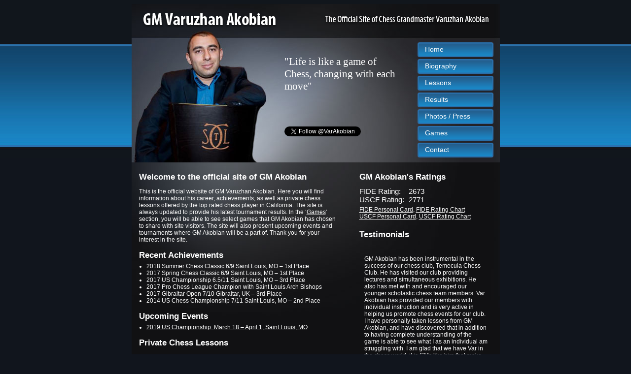

--- FILE ---
content_type: text/html; charset=UTF-8
request_url: http://akobian.com/
body_size: 13917
content:
<!DOCTYPE html PUBLIC "-//W3C//DTD XHTML 1.0 Transitional//EN" "http://www.w3.org/TR/xhtml1/DTD/xhtml1-transitional.dtd">
<html xmlns="http://www.w3.org/1999/xhtml" lang="en-US">
<head profile="http://gmpg.org/xfn/11">
<meta http-equiv="Content-Type" content="text/html; charset=UTF-8" />
<title> GM Varuzhan Akobian</title>
<script type="text/javascript" src="http://akobian.com/wp-content/themes/akobian/js/jquery-1.2.6.min.js"></script>
<script type="text/javascript" src="http://akobian.com/wp-content/themes/akobian/js/jquery.cycle.all.min.js"></script>
<link href="http://akobian.com/wp-content/themes/akobian/akobian.css" rel="stylesheet" type="text/css" />
<link rel="alternate" type="application/rss+xml" title="GM Varuzhan Akobian &raquo; Feed" href="http://akobian.com/feed/" />
<link rel="alternate" type="application/rss+xml" title="GM Varuzhan Akobian &raquo; Comments Feed" href="http://akobian.com/comments/feed/" />
<link rel="alternate" type="application/rss+xml" title="GM Varuzhan Akobian &raquo; Home Comments Feed" href="http://akobian.com/hom/feed/" />
		<script type="text/javascript">
			window._wpemojiSettings = {"baseUrl":"http:\/\/s.w.org\/images\/core\/emoji\/72x72\/","ext":".png","source":{"concatemoji":"http:\/\/akobian.com\/wp-includes\/js\/wp-emoji-release.min.js?ver=4.2.38"}};
			!function(e,n,t){var a;function o(e){var t=n.createElement("canvas"),a=t.getContext&&t.getContext("2d");return!(!a||!a.fillText)&&(a.textBaseline="top",a.font="600 32px Arial","flag"===e?(a.fillText(String.fromCharCode(55356,56812,55356,56807),0,0),3e3<t.toDataURL().length):(a.fillText(String.fromCharCode(55357,56835),0,0),0!==a.getImageData(16,16,1,1).data[0]))}function i(e){var t=n.createElement("script");t.src=e,t.type="text/javascript",n.getElementsByTagName("head")[0].appendChild(t)}t.supports={simple:o("simple"),flag:o("flag")},t.DOMReady=!1,t.readyCallback=function(){t.DOMReady=!0},t.supports.simple&&t.supports.flag||(a=function(){t.readyCallback()},n.addEventListener?(n.addEventListener("DOMContentLoaded",a,!1),e.addEventListener("load",a,!1)):(e.attachEvent("onload",a),n.attachEvent("onreadystatechange",function(){"complete"===n.readyState&&t.readyCallback()})),(a=t.source||{}).concatemoji?i(a.concatemoji):a.wpemoji&&a.twemoji&&(i(a.twemoji),i(a.wpemoji)))}(window,document,window._wpemojiSettings);
		</script>
		<style type="text/css">
img.wp-smiley,
img.emoji {
	display: inline !important;
	border: none !important;
	box-shadow: none !important;
	height: 1em !important;
	width: 1em !important;
	margin: 0 .07em !important;
	vertical-align: -0.1em !important;
	background: none !important;
	padding: 0 !important;
}
</style>
<link rel='stylesheet' id='nextgen_gallery_related_images-css'  href='http://akobian.com/wp-content/plugins/nextgen-gallery/products/photocrati_nextgen/modules/nextgen_gallery_display/static/nextgen_gallery_related_images.css?ver=4.2.38' type='text/css' media='all' />
<script type='text/javascript'>
/* <![CDATA[ */
var photocrati_ajax = {"url":"http:\/\/akobian.com\/photocrati_ajax","wp_site_url":"http:\/\/akobian.com","wp_site_static_url":"http:\/\/akobian.com"};
/* ]]> */
</script>
<script type='text/javascript' src='http://akobian.com/wp-content/plugins/nextgen-gallery/products/photocrati_nextgen/modules/ajax/static/ajax.js?ver=4.2.38'></script>
<script type='text/javascript' src='http://akobian.com/wp-includes/js/jquery/jquery.js?ver=1.11.2'></script>
<script type='text/javascript' src='http://akobian.com/wp-includes/js/jquery/jquery-migrate.min.js?ver=1.2.1'></script>
<script type='text/javascript' src='http://akobian.com/wp-content/plugins/nextgen-gallery/products/photocrati_nextgen/modules/ajax/static/persist.js?ver=4.2.38'></script>
<script type='text/javascript' src='http://akobian.com/wp-content/plugins/nextgen-gallery/products/photocrati_nextgen/modules/ajax/static/store.js?ver=4.2.38'></script>
<script type='text/javascript' src='http://akobian.com/wp-content/plugins/nextgen-gallery/products/photocrati_nextgen/modules/ajax/static/ngg_store.js?ver=4.2.38'></script>
<script type='text/javascript' src='http://akobian.com/wp-content/plugins/nextgen-gallery/products/photocrati_nextgen/modules/lightbox/static/lightbox_context.js?ver=4.2.38'></script>
<link rel="EditURI" type="application/rsd+xml" title="RSD" href="http://akobian.com/xmlrpc.php?rsd" />
<link rel="wlwmanifest" type="application/wlwmanifest+xml" href="http://akobian.com/wp-includes/wlwmanifest.xml" /> 
<meta name="generator" content="WordPress 4.2.38" />
<link rel='canonical' href='http://akobian.com/' />
<link rel='shortlink' href='http://akobian.com/' />
<script type="text/javascript" src="http://akobian.com/wp-content/plugins/chess-game-viewer-control-panel/scripts/jschess-game-viewer.php"></script><style type="text/css" media="screen"></style><!-- <meta name="NextGEN" version="2.0.66" /> -->
<link rel='stylesheet' id='easy_testimonial_style-css'  href='http://akobian.com/wp-content/plugins/easy-testimonials/include/css/style.css?ver=4.2.38' type='text/css' media='all' />
</head>

<body class="home page page-id-2 page-template-default">
<div id="wrap">
	<div id="header">
    	<div class="top">
        	<div class="left"><a href="/"><img src="http://akobian.com/wp-content/themes/akobian/images/akobian-varuzhan.png" /></a></div>
        	<div class="right"><img src="http://akobian.com/wp-content/themes/akobian/images/akobian-official-site.png" /></div>
        </div>
    	<div class="bottom">
        	<div class="left">
				<div id="quotes">
                <ul>
                  <li>"Life is like a game of  Chess, changing with each move"</li>
                  <li>"A win by an unsound combination, however showy, fills me with artistic horror" <cite>- Wilhelm Steinitz</cite></li>
                  <li>"Strategy requires thought, tactics require observation" <cite>- Max Euwe</cite></li>
               	</ul>
                </div>
<br>
<br>
<a href="https://twitter.com/VarAkobian" class="twitter-follow-button" data-show-count="false">Follow @VarAkobian</a>
<script>!function(d,s,id){var js,fjs=d.getElementsByTagName(s)[0],p=/^http:/.test(d.location)?'http':'https';if(!d.getElementById(id)){js=d.createElement(s);js.id=id;js.src=p+'://platform.twitter.com/widgets.js';fjs.parentNode.insertBefore(js,fjs);}}(document, 'script', 'twitter-wjs');</script>
                <script type="text/javascript">
				$(document).ready(function() {
					$('#quotes ul').cycle({
								fx: 'fade',
								timeout: 6000
						});
				});
				</script>
            </div>
        	<div class="right">
            	<div id="menu">
                	<a href="/">Home</a>
                    <a href="/biography">Biography</a>
                    <a href="/lessons">Lessons</a>
                    <a href="/results">Results</a>
                    <a href="/photos-press">Photos / Press</a>
                    <a href="/games">Games</a>
                    <a href="/contact">Contact</a>
                </div>
            </div>
        </div>
    </div>
    <div id="main">



<!--  -->




<div class="left">

	<div id="content" class="narrowcolumn" role="main">

				<div class="post" id="post-2">
			<div class="entry">
				<h1>Welcome to the official site of GM Akobian</h1>
<p>This is the official website of GM Varuzhan Akobian. Here you will find information about his career, achievements, as well as private chess lessons offered by the top rated chess player in California. The site is always updated to provide his latest tournament results. In the &#8216;<a href="/games">Games</a>&#8216; section, you will be able to see select games that GM Akobian has chosen to share with site visitors. The site will also present upcoming events and tournaments where GM Akobian will be a part of. Thank you for your interest in the site.</p>
<h2>Recent Achievements</h2>
<ul>
<li>2018 Summer Chess Classic 6/9 Saint Louis, MO &#8211; 1st Place</li>
<li>2017 Spring Chess Classic 6/9 Saint Louis, MO &#8211; 1st Place</li>
<li>2017 US Championship 6.5/11 Saint Louis, MO &#8211; 3rd Place</li>
<li>2017 Pro Chess League Champion with Saint Louis Arch Bishops</li>
<li>2017 Gibraltar Open 7/10 Gibraltar, UK &#8211; 3rd Place</li>
<li>2014 US Chess Championship 7/11 Saint Louis, MO &#8211; 2nd Place</li>
</ul>
<h2>Upcoming Events</h2>
<ul>
<li><a href="https://uschesschamps.com/2019-us-championships/overview"> 2019 US Championship: March 18 &#8211; April 1, Saint Louis, MO</a></li>
</ul>
<h2>Private Chess Lessons</h2>
<p>GM Akobian provides private chess lessons for those interested in improving their skills. Whether you are a beginner or have been playing chess for years, you will benefit from GM Akobian&#8217;s world class experience as a chess professional.</p>
<h2>Chess Simuls &amp; Lectures</h2>
<p>GM Akobian is available for lectures as well as chess simuls for those interested in taking advantage of Mr. Akobian’s expert presentations. Please use the contact form to request information about the lectures or simuls</p>
<h2>Lecture at the Saint Louis Chess Club</h2>
<p><object width="380" height="250" classid="clsid:d27cdb6e-ae6d-11cf-96b8-444553540000" codebase="http://download.macromedia.com/pub/shockwave/cabs/flash/swflash.cab#version=6,0,40,0"><param name="src" value="http://blip.tv/play/hO0agdLodQA%2Em4v" /><param name="allowfullscreen" value="true" /><embed width="380" height="250" type="application/x-shockwave-flash" src="http://blip.tv/play/hO0agdLodQA%2Em4v" allowfullscreen="allowfullscreen" /></object></p>

				
			</div>
		</div>
				
		
	</div>

</div>
<div class="right">
    <div class="title"><h2>GM Akobian's Ratings</h2></div>
    <div class="content">
        <div class="ratings"><label>FIDE Rating:</label><span>2673</span><br /><label>USCF Rating:</label><span>2771</span><br /></div>
        <div><a href="http://ratings.fide.com/card.phtml?event=13300580" target="_blank">FIDE Personal Card</a>, <a href="http://ratings.fide.com/id.phtml?event=13300580" target="_blank">FIDE Rating Chart</a><br /><a href="http://www.uschess.org/msa/MbrDtlMain.php?12740522" target="_blank">USCF Personal Card</a>, <a href="http://main.uschess.org/datapage/ratings_graph.php?memid=12740522" target="_blank">USCF Rating Chart</a></div>
    </div>

    <!--<div class="title"><h2>Recent News</h2>-->
    <!--<img src="http://akobian.com/wp-content/themes/akobian/images/akobian-recent-news.png" />-->
    <!--</div>-->

    <!--
    <div class="content">
    	<ul>
		
			<li>GM Akobian Wins 2011 American Open!</li>

		
			<li>GM Akobian wins 2011 National Open in Las Vegas</li>

		
			<li>GM Akobian coaches the US Olympic Team at the Chess Olympiad in Khanty-Mansiysk, Russia</li>

		        </ul>
    </div>
    -->

    <!--
    <div class="title"><h2>Play Free Chess at</h2></div>
    <div class="content">
    	<a href="http://www.chessboss.com"><img src="http://akobian.com/wp-content/themes/akobian/images/chessboss.jpg" border="0" /></a>
	</div>-->
    <div class="title"><h2>Testimonials</h2></div>
    <div class="content">
        <blockquote class="easy_testimonial">		
					
										
						
					
										<div class="testimonial_body">
													<p>GM Akobian has been instrumental in the success of our chess club, Temecula Chess Club. He has visited our club providing lectures and simultaneous exhibitions. He also has met with and encouraged our younger scholastic chess team members. Var Akobian has provided our members with individual instruction and is very active in helping us promote chess events for our club. I have personally taken lessons from GM Akobian, and have discovered that in addition to having complete understanding of the game is able to see what I as an individual am struggling with. I am glad that we have Var in the chess world, it is GMs like him that make this game enjoyable and an activity that I am now having fun introducing my kids to. Simple Chess! is a motto in our family. </p>
																	</div>			
						
												<p class="testimonial_author">
							<cite><span class="testimonial-client">Guy Reams</span><br/><span class="testimonial-position">President, Temecula Chess Club</span></cite>
						</p>	
															</blockquote>    <div style="text-align:center; padding-top:5px"><a href="/testimonials">more testimonials</a></div>
</div>
    

</div>

		<div class="clear"></div>
    </div>
    <div id="footer">
        <div class="left">&copy; 2010 - GM Varuzhan Akobian</div>
        <div class="right"><a href="/">Home</a>
	                    <a href="/biography">Biography</a>
			                        <a href="/lessons">Lessons</a>
						                    <a href="/results">Results</a>
								                        <a href="/photos-press">Photos / Press</a>
											                    <a href="/games">Games</a>
													                        <a href="/contact">Contact</a>
	</div>
        <div class="clear"></div>
    </div>
</div>
<!-- ngg_resource_manager_marker --><script type='text/javascript' src='http://akobian.com/wp-content/plugins/easy-testimonials/include/js/jquery.cycle2.min.js?ver=4.2.38'></script>
<script type='text/javascript' src='http://akobian.com/wp-includes/js/underscore.min.js?ver=1.6.0'></script>
<script type='text/javascript' src='http://akobian.com/wp-includes/js/backbone.min.js?ver=1.1.2'></script>
<script type="text/javascript">
var gaJsHost = (("https:" == document.location.protocol) ? "https://ssl." : "http://www.");
document.write(unescape("%3Cscript src='" + gaJsHost + "google-analytics.com/ga.js' type='text/javascript'%3E%3C/script%3E"));
</script>
<script type="text/javascript">
try {
var pageTracker = _gat._getTracker("UA-15229709-1");
pageTracker._trackPageview();
} catch(err) {}</script>
</body>
</html>


--- FILE ---
content_type: text/css
request_url: http://akobian.com/wp-content/themes/akobian/akobian.css
body_size: 2155
content:
@charset "utf-8";
body {
	font-family: "Lucida Sans Unicode", "Lucida Grande", sans-serif;
	font-size: 12px;
	background:#11151d url(images/main-bg.jpg) repeat-x;
	color:#FFF;
}

a {
	color:#FFF;
}

ul {
	margin:0;
	padding:0;
	padding-left:15px;
}

h1, h2 {
	display:block;
	font-size:17px;
	margin-top:15px;
	margin-bottom:5px;
}

.clear {
	clear:both;
}

#wrap {
	width:747px;
	margin:0 auto;
}

#header {
	background:url(images/header-bg.jpg) no-repeat;
	height:322px;
}

#header .top {
	height:65px;
}

#header .top .left {
	float:left;
	padding-top:15px;
	padding-left:20px;
}

#header .top .right {
	float:right;
	padding-right:20px;
	padding-top:15px;
}

#header .bottom .left {
	float:left;
	width:210px;
	margin-left:310px;
	padding-top:40px;
}

#header .bottom .right {
	float:left;
	width:160px;
	margin-left:60px;
	padding-top:13px;
}

#quotes ul {
	list-style:none;
	font-size:21px;
	font-family:Georgia, "Times New Roman", Times, serif;
}

#quotes cite {
	font-size:14px;
	display:block;
}

#menu a {
	display:block;
	background:url(images/menu-bg-item.png) no-repeat;
	color:#FFF;
	width:154px;
	height:25px;
	text-decoration:none;
	font-size:14px;
	margin-bottom:3px;
	padding-left:15px;
	padding-top:6px;
}

#main {
	background:#111113 url(images/content-bg.jpg) no-repeat;
	border-bottom:5px solid #007bbf;
}

#main .left {
	float:left;
	width:400px;
	padding:5px 15px;
}

#main .right {
	float:right;
	width:270px;
	padding:5px 15px;
}

#main .one_column {
	width:670px;
	clear:both;
	padding:5px 15px;
}

#main .one_column td {
	border-top:1px solid #ccc;
}

#main .one_column th {
	text-align:left;
}

#main .title {
}

#main .content {
	margin-top:10px;
	margin-bottom:20px;
}

#main .content li {
	padding-bottom:3px;
}

#main .ratings {
	font-size:15px;
	padding-bottom:5px;
}

#main .ratings label {
	float:left;
	width:100px;
}

#main .ratings span {
	float:left;
	width:120px;
}

#main .ratings br {
	clear:both;
}

div.slideshowlink {
	padding-bottom:5px;
}

#footer {
	padding:3px 8px;
	font-size:11px;
}

#footer a {
	padding-left:5px;
	padding-right:5px;
}

#footer .left {
	float:left;
}

#footer .right {
	float:right;
}


--- FILE ---
content_type: text/css
request_url: http://akobian.com/wp-content/plugins/easy-testimonials/include/css/style.css?ver=4.2.38
body_size: 535
content:
/* CSS */
blockquote.easy_testimonial {
    margin: 10px auto;
    min-height: 80px;
    padding: 10px;
}

blockquote.easy_testimonial .wp-post-image{
    border-radius: 5px 5px 5px 5px;
    float: left;
    margin: 0 10px 10px 0;
}

blockquote.easy_testimonial p {
    width: 100%;
}

blockquote.easy_testimonial p a {
}

blockquote.easy_testimonial p a:hover{
}

blockquote.easy_testimonial cite{
}

.widgets blockquote.easy_testimonial{
	margin: 5px auto;
}

.cycle-slideshow{
	overflow: hidden;
}

.cycle-slide {
    width: 100%;
}